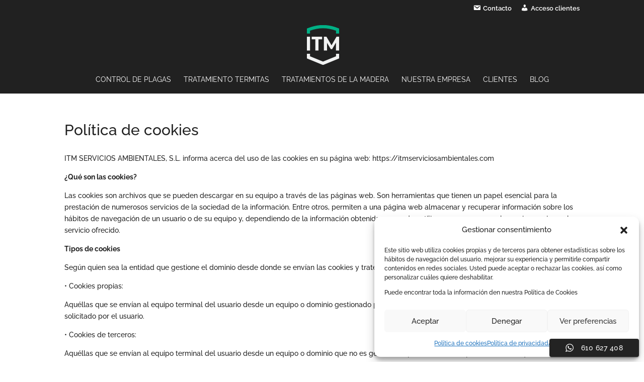

--- FILE ---
content_type: text/css
request_url: https://itmserviciosambientales.com/wp-content/et-cache/278/et-divi-dynamic-tb-49-278-late.css?ver=1743119830
body_size: 126
content:
@font-face{font-family:ETmodules;font-display:block;src:url(//itmserviciosambientales.com/wp-content/themes/Divi/core/admin/fonts/modules/social/modules.eot);src:url(//itmserviciosambientales.com/wp-content/themes/Divi/core/admin/fonts/modules/social/modules.eot?#iefix) format("embedded-opentype"),url(//itmserviciosambientales.com/wp-content/themes/Divi/core/admin/fonts/modules/social/modules.woff) format("woff"),url(//itmserviciosambientales.com/wp-content/themes/Divi/core/admin/fonts/modules/social/modules.ttf) format("truetype"),url(//itmserviciosambientales.com/wp-content/themes/Divi/core/admin/fonts/modules/social/modules.svg#ETmodules) format("svg");font-weight:400;font-style:normal}

--- FILE ---
content_type: text/css
request_url: https://itmserviciosambientales.com/wp-content/themes/Brandiviweb%202019/style.css?ver=4.27.4
body_size: 307
content:
/*
 Theme Name:   Brandiviweb
 Theme URI:    http://brandinamic.com./
 Description:  Tema divi hijo
 Author:       Brandinamic
 Author URI:   http://brandinamic.com
 Template:     Divi
 Version:      1.0.0
 License:      GNU General Public License v2 or later
 License URI:  http://www.gnu.org/licenses/gpl-2.0.html
Tags:           e-commerce, two-columns, left-sidebar, right-sidebar, custom-background, custom-colors, custom-header, custom-menu, featured-images, full-width-template, threaded-comments, accessibility-ready, rtl-language-support, footer-widgets, sticky-post, theme-options
 Text Domain:  uptown
*/

@import url("../Divi/style.css");




--- FILE ---
content_type: text/css
request_url: https://itmserviciosambientales.com/wp-content/et-cache/278/et-divi-dynamic-tb-49-278-late.css
body_size: 126
content:
@font-face{font-family:ETmodules;font-display:block;src:url(//itmserviciosambientales.com/wp-content/themes/Divi/core/admin/fonts/modules/social/modules.eot);src:url(//itmserviciosambientales.com/wp-content/themes/Divi/core/admin/fonts/modules/social/modules.eot?#iefix) format("embedded-opentype"),url(//itmserviciosambientales.com/wp-content/themes/Divi/core/admin/fonts/modules/social/modules.woff) format("woff"),url(//itmserviciosambientales.com/wp-content/themes/Divi/core/admin/fonts/modules/social/modules.ttf) format("truetype"),url(//itmserviciosambientales.com/wp-content/themes/Divi/core/admin/fonts/modules/social/modules.svg#ETmodules) format("svg");font-weight:400;font-style:normal}

--- FILE ---
content_type: image/svg+xml
request_url: https://itmserviciosambientales.com/wp-content/uploads/2019/12/LogoITM.svg
body_size: 492
content:
<?xml version="1.0" encoding="UTF-8"?> <svg xmlns="http://www.w3.org/2000/svg" viewBox="0 0 247.37 299.67"><defs><style>.cls-1{fill:#00b085;}.cls-2{fill:#f1f2f2;}</style></defs><title>Recurso 1</title><g id="Capa_2" data-name="Capa 2"><g id="Layer_1" data-name="Layer 1"><path class="cls-1" d="M247.33,62.88h-24V41.8A287.33,287.33,0,0,0,24,41.8V62.88H0V25.47l7.53-3a311.35,311.35,0,0,1,232.23,0l7.53,3Z"></path><polygon class="cls-2" points="123.68 299.67 0.04 250.22 0.04 214.93 23.98 214.93 23.98 234.01 123.68 273.89 223.38 234.01 223.38 214.93 247.32 214.93 247.32 250.22 123.68 299.67"></polygon><rect class="cls-2" y="86.93" width="24.05" height="103.95"></rect><polygon class="cls-2" points="36.97 106.53 65.04 106.53 65.04 190.88 89.1 190.88 89.1 106.53 117.16 106.53 117.16 86.93 36.97 86.93 36.97 106.53"></polygon><polygon class="cls-2" points="247.37 86.93 246.95 86.93 227.2 86.93 188.89 151.52 149.98 86.93 130.08 86.93 130.08 190.88 152.65 190.88 154.14 190.88 154.14 132.29 183.09 179.89 193.93 179.89 223.31 130.54 223.31 190.88 224.68 190.88 247.24 190.88 247.37 190.88 247.37 86.93 247.37 86.93"></polygon></g></g></svg> 

--- FILE ---
content_type: image/svg+xml
request_url: https://itmserviciosambientales.com/wp-content/uploads/2019/12/LogoITM.svg
body_size: 492
content:
<?xml version="1.0" encoding="UTF-8"?> <svg xmlns="http://www.w3.org/2000/svg" viewBox="0 0 247.37 299.67"><defs><style>.cls-1{fill:#00b085;}.cls-2{fill:#f1f2f2;}</style></defs><title>Recurso 1</title><g id="Capa_2" data-name="Capa 2"><g id="Layer_1" data-name="Layer 1"><path class="cls-1" d="M247.33,62.88h-24V41.8A287.33,287.33,0,0,0,24,41.8V62.88H0V25.47l7.53-3a311.35,311.35,0,0,1,232.23,0l7.53,3Z"></path><polygon class="cls-2" points="123.68 299.67 0.04 250.22 0.04 214.93 23.98 214.93 23.98 234.01 123.68 273.89 223.38 234.01 223.38 214.93 247.32 214.93 247.32 250.22 123.68 299.67"></polygon><rect class="cls-2" y="86.93" width="24.05" height="103.95"></rect><polygon class="cls-2" points="36.97 106.53 65.04 106.53 65.04 190.88 89.1 190.88 89.1 106.53 117.16 106.53 117.16 86.93 36.97 86.93 36.97 106.53"></polygon><polygon class="cls-2" points="247.37 86.93 246.95 86.93 227.2 86.93 188.89 151.52 149.98 86.93 130.08 86.93 130.08 190.88 152.65 190.88 154.14 190.88 154.14 132.29 183.09 179.89 193.93 179.89 223.31 130.54 223.31 190.88 224.68 190.88 247.24 190.88 247.37 190.88 247.37 86.93 247.37 86.93"></polygon></g></g></svg> 